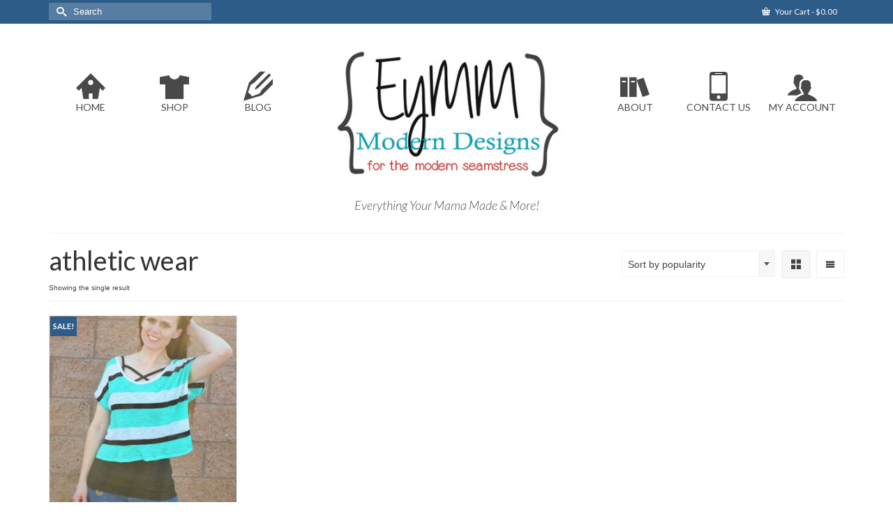

--- FILE ---
content_type: text/html; charset=UTF-8
request_url: http://www.eymm.com/product-tag/athletic-wear/
body_size: 10322
content:
<!DOCTYPE html>
<html class="no-js" lang="en" itemscope="itemscope" itemtype="http://schema.org/WebPage" >
<head>
  <meta charset="UTF-8">
  <meta name="viewport" content="width=device-width, initial-scale=1.0">
  <meta http-equiv="X-UA-Compatible" content="IE=edge">
  <title>athletic wear &#8211; Everything Your Mama Made &amp; More!</title>
<script>window._wca = window._wca || [];</script>
<link rel='dns-prefetch' href='//s0.wp.com' />
<link rel='dns-prefetch' href='//secure.gravatar.com' />
<link rel='dns-prefetch' href='//fonts.googleapis.com' />
<link rel='dns-prefetch' href='//s.w.org' />
<link rel="alternate" type="application/rss+xml" title="Everything Your Mama Made &amp; More! &raquo; Feed" href="http://www.eymm.com/feed/" />
<link rel="alternate" type="application/rss+xml" title="Everything Your Mama Made &amp; More! &raquo; Comments Feed" href="http://www.eymm.com/comments/feed/" />
<link rel="alternate" type="application/rss+xml" title="Everything Your Mama Made &amp; More! &raquo; athletic wear Tag Feed" href="http://www.eymm.com/product-tag/athletic-wear/feed/" />
		<script type="text/javascript">
			window._wpemojiSettings = {"baseUrl":"https:\/\/s.w.org\/images\/core\/emoji\/11\/72x72\/","ext":".png","svgUrl":"https:\/\/s.w.org\/images\/core\/emoji\/11\/svg\/","svgExt":".svg","source":{"concatemoji":"http:\/\/www.eymm.com\/wp-includes\/js\/wp-emoji-release.min.js?ver=4.9.15"}};
			!function(a,b,c){function d(a,b){var c=String.fromCharCode;l.clearRect(0,0,k.width,k.height),l.fillText(c.apply(this,a),0,0);var d=k.toDataURL();l.clearRect(0,0,k.width,k.height),l.fillText(c.apply(this,b),0,0);var e=k.toDataURL();return d===e}function e(a){var b;if(!l||!l.fillText)return!1;switch(l.textBaseline="top",l.font="600 32px Arial",a){case"flag":return!(b=d([55356,56826,55356,56819],[55356,56826,8203,55356,56819]))&&(b=d([55356,57332,56128,56423,56128,56418,56128,56421,56128,56430,56128,56423,56128,56447],[55356,57332,8203,56128,56423,8203,56128,56418,8203,56128,56421,8203,56128,56430,8203,56128,56423,8203,56128,56447]),!b);case"emoji":return b=d([55358,56760,9792,65039],[55358,56760,8203,9792,65039]),!b}return!1}function f(a){var c=b.createElement("script");c.src=a,c.defer=c.type="text/javascript",b.getElementsByTagName("head")[0].appendChild(c)}var g,h,i,j,k=b.createElement("canvas"),l=k.getContext&&k.getContext("2d");for(j=Array("flag","emoji"),c.supports={everything:!0,everythingExceptFlag:!0},i=0;i<j.length;i++)c.supports[j[i]]=e(j[i]),c.supports.everything=c.supports.everything&&c.supports[j[i]],"flag"!==j[i]&&(c.supports.everythingExceptFlag=c.supports.everythingExceptFlag&&c.supports[j[i]]);c.supports.everythingExceptFlag=c.supports.everythingExceptFlag&&!c.supports.flag,c.DOMReady=!1,c.readyCallback=function(){c.DOMReady=!0},c.supports.everything||(h=function(){c.readyCallback()},b.addEventListener?(b.addEventListener("DOMContentLoaded",h,!1),a.addEventListener("load",h,!1)):(a.attachEvent("onload",h),b.attachEvent("onreadystatechange",function(){"complete"===b.readyState&&c.readyCallback()})),g=c.source||{},g.concatemoji?f(g.concatemoji):g.wpemoji&&g.twemoji&&(f(g.twemoji),f(g.wpemoji)))}(window,document,window._wpemojiSettings);
		</script>
		<style type="text/css">
img.wp-smiley,
img.emoji {
	display: inline !important;
	border: none !important;
	box-shadow: none !important;
	height: 1em !important;
	width: 1em !important;
	margin: 0 .07em !important;
	vertical-align: -0.1em !important;
	background: none !important;
	padding: 0 !important;
}
</style>
<link rel='stylesheet' id='thickbox.css-css'  href='http://www.eymm.com/wp-includes/js/thickbox/thickbox.css?ver=1.0' type='text/css' media='all' />
<link rel='stylesheet' id='smart-coupon-css'  href='http://www.eymm.com/wp-content/plugins/woocommerce-smart-coupons/assets/css/smart-coupon.css?ver=4.9.15' type='text/css' media='all' />
<link rel='stylesheet' id='woocommerce-wishlists-css'  href='http://www.eymm.com/wp-content/plugins/woocommerce-wishlists/assets/css/woocommerce-wishlists.css?ver=4.9.15' type='text/css' media='all' />
<style id='woocommerce-inline-inline-css' type='text/css'>
.woocommerce form .form-row .required { visibility: visible; }
</style>
<link rel='stylesheet' id='kadence-woo-template-builder-css'  href='http://www.eymm.com/wp-content/plugins/kadence-woo-template-builder/css/kadence-woo-template.css?ver=1.1.0' type='text/css' media='all' />
<link rel='stylesheet' id='dashicons-css'  href='http://www.eymm.com/wp-includes/css/dashicons.min.css?ver=4.9.15' type='text/css' media='all' />
<link rel='stylesheet' id='jetpack-widget-social-icons-styles-css'  href='http://www.eymm.com/wp-content/plugins/jetpack/modules/widgets/social-icons/social-icons.css?ver=20170506' type='text/css' media='all' />
<link rel='stylesheet' id='kadence_slider_css-css'  href='http://www.eymm.com/wp-content/plugins/kadence-slider/css/ksp.css?ver=2.2.7' type='text/css' media='all' />
<link rel='stylesheet' id='kadence_app-css'  href='http://www.eymm.com/wp-content/themes/virtue_premium/assets/css/virtue.css?ver=4.6.1' type='text/css' media='all' />
<link rel='stylesheet' id='virtue_icons-css'  href='http://www.eymm.com/wp-content/themes/virtue_premium/assets/css/virtue_icons.css?ver=4.6.1' type='text/css' media='all' />
<link rel='stylesheet' id='virtue_skin-css'  href='http://www.eymm.com/wp-content/themes/virtue_premium/assets/css/skins/default.css' type='text/css' media='all' />
<link rel='stylesheet' id='kadence_variation_swatches_css-css'  href='http://www.eymm.com/wp-content/plugins/kadence-woo-extras/lib/swatches/css/kt_variation_swatches.css?ver=1.4.4' type='text/css' media='all' />
<link rel='stylesheet' id='redux-google-fonts-virtue_premium-css'  href='http://fonts.googleapis.com/css?family=Lato%3A400%2C300italic%2C700&#038;ver=1528784212' type='text/css' media='all' />
<link rel='stylesheet' id='redux-google-fonts-kadence_slider-css'  href='http://fonts.googleapis.com/css?family=Raleway%3A800%2C600%2C400%2C300%2C200&#038;ver=1528608551' type='text/css' media='all' />
<link rel='stylesheet' id='jetpack_css-css'  href='http://www.eymm.com/wp-content/plugins/jetpack/css/jetpack.css?ver=6.5' type='text/css' media='all' />
<script type='text/javascript' src='http://www.eymm.com/wp-includes/js/jquery/jquery.js?ver=1.12.4'></script>
<script type='text/javascript' src='http://www.eymm.com/wp-includes/js/jquery/jquery-migrate.min.js?ver=1.4.1'></script>
<script type='text/javascript'>
/* <![CDATA[ */
var wishlist_params = {"root_url":"http:\/\/www.eymm.com","current_url":"\/product-tag\/athletic-wear\/","are_you_sure":"Are you sure?"};
/* ]]> */
</script>
<script type='text/javascript' src='http://www.eymm.com/wp-content/plugins/woocommerce-wishlists/assets/js/woocommerce-wishlists.js?ver=4.9.15'></script>
<script type='text/javascript' src='http://www.eymm.com/wp-content/plugins/woocommerce-wishlists/assets/js/bootstrap-modal.js?ver=4.9.15'></script>
<link rel='https://api.w.org/' href='http://www.eymm.com/wp-json/' />
<link rel="EditURI" type="application/rsd+xml" title="RSD" href="http://www.eymm.com/xmlrpc.php?rsd" />
<link rel="wlwmanifest" type="application/wlwmanifest+xml" href="http://www.eymm.com/wp-includes/wlwmanifest.xml" /> 


<link rel='dns-prefetch' href='//v0.wordpress.com'/>
<style type='text/css'>img#wpstats{display:none}</style><script type="text/javascript">var light_error = "The Image could not be loaded.", light_of = "%curr% of %total%", light_load = "Loading...";</script><style type="text/css" id="kt-custom-css">#logo {padding-top:10px;}#logo {padding-bottom:5px;}#logo {margin-left:0px;}#logo {margin-right:0px;}#nav-main, .nav-main {margin-top:59px;}#nav-main, .nav-main  {margin-bottom:5px;}.headerfont, .tp-caption, .yith-wcan-list li, .yith-wcan .yith-wcan-reset-navigation, ul.yith-wcan-label li a, .price {font-family:Lato;} 
  .topbarmenu ul li {font-family:Lato;}
  #kadbreadcrumbs {font-family:;}.kad-mobile-nav .kad-nav-inner li.current-menu-item>a, .kad-mobile-nav .kad-nav-inner li a:hover, #kad-banner .mobile-nav-trigger-id a.nav-trigger-case:hover .kad-menu-name, #kad-banner .mobile-nav-trigger-id a.nav-trigger-case:hover .kad-navbtn, .nav-trigger-case:hover .kad-navbtn {color:#ffffff;}#nav-main ul.sf-menu a:hover, .nav-main ul.sf-menu a:hover, #nav-main ul.sf-menu li.current-menu-item > a, .nav-main ul.sf-menu li.current-menu-item > a, #nav-main ul.sf-menu ul li a:hover, .nav-main ul.sf-menu ul li a:hover {color:#ffffff;}#nav-main ul.sf-menu li a:hover, .nav-main ul.sf-menu a:hover, #nav-main ul.sf-menu li.current-menu-item > a, .nav-main ul.sf-menu li.current-menu-item > a, #nav-main ul.sf-menu ul li a:hover, .nav-main ul.sf-menu ul li a:hover  {background:#494949;}.kad-mobile-nav .kad-nav-inner li.current-menu-item>a, .kad-mobile-nav .kad-nav-inner li a:hover, #kad-banner .mobile-nav-trigger-id a.nav-trigger-case:hover .kad-menu-name, #kad-banner .mobile-nav-trigger-id a.nav-trigger-case:hover .kad-navbtn  {background:#494949;}input[type=number]::-webkit-inner-spin-button, input[type=number]::-webkit-outer-spin-button { -webkit-appearance: none; margin: 0; } input[type=number] {-moz-appearance: textfield;}.quantity input::-webkit-outer-spin-button,.quantity input::-webkit-inner-spin-button {display: none;}@media (max-width: 992px) {#kad-banner,#kad-banner-sticky-wrapper {display: none;}#kad-mobile-banner, #kad-mobile-banner-sticky-wrapper{display:block;}}@media only screen and (device-width: 768px) {#kad-banner,#kad-banner-sticky-wrapper {display: none;}#kad-mobile-banner, #kad-mobile-banner-sticky-wrapper {display:block;}}.mobile-header-container a, .mobile-header-container .mh-nav-trigger-case{color:#494949;}.portfolionav {padding: 10px 0 10px;}.woocommerce-ordering {margin: 16px 0 0;} @media (-webkit-min-device-pixel-ratio: 2), (min-resolution: 192dpi) { body #kad-banner #logo .kad-standard-logo {display: none;} body #kad-banner #logo .kad-retina-logo {display: block;}}.product_item .product_details h5 {min-height:40px;}#nav-second ul.sf-menu>li {width:16.5%;}.kad-topbar-left, .kad-topbar-left .topbarmenu {float:right;} .kad-topbar-left .topbar_social, .kad-topbar-left .topbarmenu ul, .kad-topbar-left .kad-cart-total,.kad-topbar-right #topbar-search .form-search{float:left} #topbar .mobile-nav-trigger-id {float: left;}#nav-main ul.sf-menu ul li a, .nav-main ul.sf-menu ul li a, #nav-second ul.sf-menu ul li a, .topbarmenu ul.sf-menu ul li a, #kad-head-cart-popup ul.cart_list li, #nav-main ul.sf-menu ul#kad-head-cart-popup li .quantity, #nav-main ul.sf-menu ul#kad-head-cart-popup .total, #kad-head-cart-popup p.woocommerce-mini-cart__empty-message {color: #494949;}#nav-main .sf-menu ul li, .nav-main .sf-menu ul li, #nav-second .sf-menu ul li, .topbarmenu .sf-menu ul li,#nav-main .sf-menu ul, .nav-main .sf-menu ul, #nav-second .sf-menu ul, .topbarmenu .sf-menu ul {border-color: #d1d1d1;}.kad-header-style-two .nav-main ul.sf-menu > li {width: 33.333333%;}[class*="wp-image"] {-webkit-box-shadow: none;-moz-box-shadow: none;box-shadow: none;border:none;}[class*="wp-image"]:hover {-webkit-box-shadow: none;-moz-box-shadow: none;box-shadow: none;border:none;} .light-dropshaddow {-moz-box-shadow: none;-webkit-box-shadow: none;box-shadow: none;} header .nav-trigger .nav-trigger-case {width: auto;} .nav-trigger-case .kad-menu-name {display:none;} @media (max-width: 767px) {header .nav-trigger .nav-trigger-case {width: auto; top: 0; position: absolute;} #kad-mobile-nav {margin-top:50px;}}.kad-mobile-nav .form-search .search-query, .kad-mobile-nav .form-search .search-icon {color:#494949;}.kad-mobile-nav .form-search :-moz-placeholder {color:#494949;}.kad-mobile-nav .form-search ::-moz-placeholder {color:#494949;}.kad-mobile-nav .form-search :-ms-input-placeholder {color:#494949;}.kad-mobile-nav .form-search ::-webkit-input-placeholder {color:#494949;}</style>	<noscript><style>.woocommerce-product-gallery{ opacity: 1 !important; }</style></noscript>
	<!--[if lt IE 9]>
<script src="http://www.eymm.com/wp-content/themes/virtue_premium/assets/js/vendor/respond.min.js"></script>
<![endif]-->
<link rel="icon" href="http://www.eymm.com/wp-content/uploads/2018/06/cropped-download-2-32x32.jpg" sizes="32x32" />
<link rel="icon" href="http://www.eymm.com/wp-content/uploads/2018/06/cropped-download-2-192x192.jpg" sizes="192x192" />
<link rel="apple-touch-icon-precomposed" href="http://www.eymm.com/wp-content/uploads/2018/06/cropped-download-2-180x180.jpg" />
<meta name="msapplication-TileImage" content="http://www.eymm.com/wp-content/uploads/2018/06/cropped-download-2-270x270.jpg" />
<style type="text/css" title="dynamic-css" class="options-output">header #logo a.brand,.logofont{font-family:Lato;line-height:40px;font-weight:400;font-style:normal;color:#009cb4;font-size:32px;}.kad_tagline{font-family:Lato;line-height:20px;font-weight:300;font-style:italic;color:#515151;font-size:18px;}.product_item .product_details h5{font-family:Lato;line-height:20px;font-weight:700;font-style:normal;font-size:16px;}h1{font-family:Lato;line-height:40px;font-weight:400;font-style:normal;font-size:38px;}h2{font-family:Lato;line-height:40px;font-weight:400;font-style:normal;font-size:32px;}h3{font-family:Lato;line-height:40px;font-weight:400;font-style:normal;font-size:28px;}h4{font-family:Lato;line-height:40px;font-weight:400;font-style:normal;font-size:24px;}h5{font-family:Lato;line-height:24px;font-weight:normal;font-style:normal;font-size:18px;}body{line-height:20px;font-weight:400;font-style:normal;font-size:14px;}#nav-main ul.sf-menu a, .nav-main ul.sf-menu a{font-family:Lato;line-height:18px;font-weight:400;font-style:normal;color:#494949;font-size:14px;}#nav-second ul.sf-menu a{font-family:Lato;line-height:22px;font-weight:400;font-style:normal;font-size:18px;}#nav-main ul.sf-menu ul li a, #nav-second ul.sf-menu ul li a, .nav-main ul.sf-menu ul li a{line-height:inheritpx;font-size:12px;}#nav-main ul.sf-menu ul li a:hover, #nav-second ul.sf-menu ul li a:hover, .nav-main ul.sf-menu ul li a:hover{color:#dbdbdb;}.kad-nav-inner .kad-mnav, .kad-mobile-nav .kad-nav-inner li a,.nav-trigger-case{font-family:Lato;line-height:20px;font-weight:400;font-style:normal;color:#494949;font-size:16px;}</style><script async src='https://stats.wp.com/s-202604.js'></script>
</head>
	<body class="archive tax-product_tag term-athletic-wear term-2890 woocommerce woocommerce-page woocommerce-no-js wide notsticky  not_ie" data-smooth-scrolling="0" data-smooth-scrolling-hide="0" data-jsselect="1" data-product-tab-scroll="0" data-animate="1" data-sticky="0" >
		<div id="wrapper" class="container">
	<!--[if lt IE 8]><div class="alert"> You are using an <strong>outdated</strong> browser. Please <a href="http://browsehappy.com/">upgrade your browser</a> to improve your experience.</div><![endif]-->
	<header id="kad-banner" class="banner headerclass kad-header-style-two" data-header-shrink="0" data-mobile-sticky="0">
  <div id="topbar" class="topclass">
	<div class="container">
		<div class="row">
			<div class="col-md-6 col-sm-6 kad-topbar-left">
				<div class="topbarmenu clearfix">
												<ul class="kad-cart-total">
									<li>
										<a class="cart-contents" href="http://www.eymm.com/cart/" title="View your shopping cart">
											<i class="icon-basket" style="padding-right:5px;"></i> 
											Your Cart 
											<span class="kad-cart-dash">-</span> 
											<span class="woocommerce-Price-amount amount"><span class="woocommerce-Price-currencySymbol">&#36;</span>0.00</span>										</a>
									</li>
								</ul>
											</div>
			</div><!-- close col-md-6 -->
			<div class="col-md-6 col-sm-6 kad-topbar-right">
				<div id="topbar-search" class="topbar-widget">
						<form role="search" method="get" class="form-search" action="http://www.eymm.com/">
  		<label>
  			<span class="screen-reader-text">Search for:</span>
  			<input type="text" value="" name="s" class="search-query" placeholder="Search">
  		</label>
  		<button type="submit" class="search-icon" aria-label="Submit Search"><i class="icon-search"></i></button>
	</form>				</div>
			</div> <!-- close col-md-6-->
		</div> <!-- Close Row -->
			</div> <!-- Close Container -->
</div>  <div class="container">
    <div class="row">
      <div class="col-md-4 kad-header-left">
                  <nav class="nav-main" class="clearfix">
            <ul id="menu-main-left" class="sf-menu"><li  class="menu-home menu-item-38686"><a href="http://www.eymm.com/"><i class="icon-home2"></i><span>HOME</span></a></li>
<li  class="menu-shop sf-dropdown menu-item-38694"><a href="http://www.eymm.com/shop/"><i class="icon-tshirt"></i><span>SHOP</span></a>
<ul class="sf-dropdown-menu dropdown">
	<li  class="menu-girls menu-item-38741"><a href="http://www.eymm.com/product-category/girls/"><span>Girls</span></a></li>
	<li  class="menu-boys menu-item-38740"><a href="http://www.eymm.com/product-category/boys/"><span>Boys</span></a></li>
	<li  class="menu-womens menu-item-38745"><a href="http://www.eymm.com/product-category/womens/"><span>Womens</span></a></li>
	<li  class="menu-mens menu-item-38743"><a href="http://www.eymm.com/product-category/mens/"><span>Mens</span></a></li>
	<li  class="menu-unisex menu-item-38744"><a href="http://www.eymm.com/product-category/unisex/"><span>Unisex</span></a></li>
	<li  class="menu-maternity menu-item-38742"><a href="http://www.eymm.com/product-category/maternity/"><span>Maternity</span></a></li>
	<li  class="menu-bundles menu-item-38746"><a href="http://www.eymm.com/product-category/bundles/"><span>Bundles</span></a></li>
	<li  class="menu-other sf-dropdown-submenu menu-item-38739"><a href="http://www.eymm.com/shop/"><span>Other</span></a>
<ul class="sf-dropdown-menu dropdown">
		<li  class="menu-dolls menu-item-38748"><a href="http://www.eymm.com/product-category/dolls/"><span>Dolls</span></a></li>
		<li  class="menu-free menu-item-38749"><a href="http://www.eymm.com/product-category/free/"><span>FREE</span></a></li>
		<li  class="menu-household menu-item-38750"><a href="http://www.eymm.com/product-category/household-2/"><span>Household</span></a></li>
		<li  class="menu-lessonstools menu-item-38751"><a href="http://www.eymm.com/product-category/lessons-tools/"><span>Lessons & Tools</span></a></li>
		<li  class="menu-toys menu-item-38752"><a href="http://www.eymm.com/product-category/toys/"><span>Toys</span></a></li>
	</ul>
</li>
	<li  class="menu-filterbyoptions sf-dropdown-submenu menu-item-38754"><a href="http://www.eymm.com/product-category/options/"><span>Filter by Options</span></a>
<ul class="sf-dropdown-menu dropdown">
		<li  class="menu-printablelayers menu-item-38755"><a href="http://www.eymm.com/product-category/options/layers/"><span>Printable Layers</span></a></li>
		<li  class="menu-printshopa0fileincluded menu-item-38756"><a href="http://www.eymm.com/product-category/options/print-shop-a0/"><span>Print Shop A0 File Included</span></a></li>
	</ul>
</li>
</ul>
</li>
<li  class="menu-blog sf-dropdown menu-item-38701"><a href="http://www.eymm.com/blog/"><i class="icon-pencil2"></i><span>BLOG</span></a>
<ul class="sf-dropdown-menu dropdown">
	<li  class="menu-blogposts menu-item-38702"><a href="http://www.eymm.com/blog/"><span>Blog Posts</span></a></li>
	<li  class="menu-tutorials menu-item-38695"><a href="http://www.eymm.com/its-all-about-the-free-tutorials/"><span>Tutorials</span></a></li>
</ul>
</li>
</ul>           </nav>
           
        </div> <!-- Close left_menu -->  
          <div class="col-md-4 clearfix kad-header-center">
            <div id="logo" class="logocase">
              <a class="brand logofont" href="http://www.eymm.com/" title="Everything Your Mama Made &amp; More!">
                        <div id="thelogo"><img src="http://www.eymm.com/wp-content/uploads/2018/06/EYMM-logo.jpg" alt="Everything Your Mama Made &amp; More!" class="kad-standard-logo" />
                          <img src="http://www.eymm.com/wp-content/uploads/2018/06/EYMM-logo.jpg" alt="Everything Your Mama Made &amp; More!" class="kad-retina-logo" style="max-height:267px" />                         </div>               </a>
               <p class="kad_tagline belowlogo-text">Everything Your Mama Made &amp; More!</p>            </div> <!-- Close #logo -->
       </div><!-- close logo container -->

       <div class="col-md-4 kad-header-right">
                   <nav class="nav-main clearfix">
            <ul id="menu-right-main" class="sf-menu"><li  class="menu-about sf-dropdown menu-item-38653"><a href="http://www.eymm.com/about-us/"><i class="icon-books"></i><span>ABOUT</span></a>
<ul class="sf-dropdown-menu dropdown">
	<li  class="menu-abouteymm menu-item-38656"><a href="http://www.eymm.com/about-us/kymy/"><span>About EYMM</span></a></li>
	<li  class="menu-privacypolicy menu-item-38657"><a href="http://www.eymm.com/privacy-policy/"><span>PRIVACY POLICY</span></a></li>
	<li  class="menu-patternassembly menu-item-38654"><a href="http://www.eymm.com/about-us/pattern-assembly/"><span>Pattern Assembly</span></a></li>
	<li  class="menu-patterndigitizinggrading038consultingservices menu-item-38655"><a href="http://www.eymm.com/about-us/pattern-digitizing-grading-consulting-services/"><span>Pattern Digitizing, Grading &#038; Consulting Services</span></a></li>
</ul>
</li>
<li  class="menu-contactus sf-dropdown menu-item-38658"><a href="http://www.eymm.com/127-2/"><i class="icon-mobile"></i><span>CONTACT US</span></a>
<ul class="sf-dropdown-menu dropdown">
	<li  class="menu-contactform menu-item-38673"><a href="http://www.eymm.com/127-2/"><span>Contact Form</span></a></li>
	<li  class="menu-emailnewsletter menu-item-38660"><a href="http://www.eymm.com/127-2/email-newsletter/"><span>Email Newsletter</span></a></li>
	<li  class="menu-advertisingproductreviews menu-item-38659"><a href="http://www.eymm.com/127-2/advertisingproduct-reviews/"><span>Advertising/Product Reviews</span></a></li>
	<li  class="menu-help menu-item-38661"><a href="http://www.eymm.com/help/"><span>Help</span></a></li>
</ul>
</li>
<li  class="menu-myaccount sf-dropdown menu-item-38662"><a href="http://www.eymm.com/my-account/"><i class="icon-users"></i><span>MY ACCOUNT</span></a>
<ul class="sf-dropdown-menu dropdown">
	<li  class="menu-ordersdownloads menu-item-38674"><a href="http://www.eymm.com/my-account/"><span>Orders & Downloads</span></a></li>
	<li  class="menu-affiliatearea sf-dropdown-submenu menu-item-38663"><a href="http://www.eymm.com/my-account/affiliate-area/"><span>Affiliate Area</span></a>
<ul class="sf-dropdown-menu dropdown">
		<li  class="menu-affiliatebanners menu-item-38664"><a href="http://www.eymm.com/my-account/affiliate-area/affiliate-banners/"><span>Affiliate Banners</span></a></li>
		<li  class="menu-affiliatecampaigns menu-item-38665"><a href="http://www.eymm.com/my-account/affiliate-area/affiliate-campaigns/"><span>Affiliate Campaigns</span></a></li>
		<li  class="menu-affiliatestermsofservice menu-item-38666"><a href="http://www.eymm.com/my-account/affiliate-area/affiliates-terms-of-service/"><span>Affiliates Terms of Service</span></a></li>
	</ul>
</li>
	<li  class="menu-wishlists sf-dropdown-submenu menu-item-38668"><a href="http://www.eymm.com/my-lists/"><span>Wishlists</span></a>
<ul class="sf-dropdown-menu dropdown">
		<li  class="menu-createalist menu-item-38669"><a href="http://www.eymm.com/my-lists/create-a-list/"><span>Create a List</span></a></li>
		<li  class="menu-findalist menu-item-38670"><a href="http://www.eymm.com/my-lists/find-a-list/"><span>Find a List</span></a></li>
		<li  class="menu-managelist menu-item-38671"><a href="http://www.eymm.com/my-lists/edit-my-list/"><span>Manage List</span></a></li>
		<li  class="menu-viewalist menu-item-38672"><a href="http://www.eymm.com/my-lists/view-a-list/"><span>View a List</span></a></li>
	</ul>
</li>
	<li  class="menu-logout menu-item-38667"><a href="http://www.eymm.com/my-account/logout/"><span>Logout</span></a></li>
</ul>
</li>
</ul>         </nav> 
                  </div> <!-- Close right_menu -->       
    </div> <!-- Close Row -->
           
  </div> <!-- Close Container -->
             </header><div id="kad-mobile-banner" class="banner mobile-headerclass" data-mobile-header-sticky="0">
  <div class="container mobile-header-container" style="height:60px">
          <div class="clearfix kad-mobile-header-logo">
              <a class="mobile-logo" href="http://www.eymm.com/" style="padding-right:200px; height:60px">
              <div class="mobile-logo-inner" style="height:60px">
                 
                    <img src="http://www.eymm.com/wp-content/uploads/2014/02/small-logo.jpg" style="max-height:60px;" alt="Everything Your Mama Made &amp; More!" class="kad-mobile-logo" />
                                </div>
              </a> <!-- Close #mobile-logo -->
          </div><!-- Close .kad-mobile-header-logo -->
                              <button class="mh-nav-trigger-case collapsed" data-toggle="collapse" rel="nofollow" data-target=".mh-mobile_menu_collapse" style="line-height:60px;">
                <span class="kad-navbtn clearfix"><i class="icon-menu"></i></span>
              </button>
         

                           <a class="menu-cart-btn mh-menu-cart-btn" title="Your Cart" style="line-height:60px;" href="http://www.eymm.com/cart/">
                      <div class="kt-cart-container"><i class="icon-cart"></i><span class="kt-cart-total">0</span></div>
                  </a>
                               <a class="menu-account-btn mh-menu-account-btn" title="My Account" style="line-height:60px; right:110px;" href="http://www.eymm.com/my-account/">
                      <div class="kt-account-container"><i class="icon-user2"></i></div>
                  </a> 
                      <a class="kt-menu-search-btn mh-kt-menu-search-btn collapsed" style="line-height:60px; right:160px;" title="Search" data-toggle="collapse" data-target="#mh-kad-menu-search-popup">
            <i class="icon-search"></i>
          </a>
            <div id="mh-kad-menu-search-popup" class="search-container container collapse">
              <div class="mh-kt-search-container">
              

<form role="search" method="get" class="form-search product-search-form" action="http://www.eymm.com/">
	<label class="screen-reader-text" for="woocommerce-product-search-field-0">Search for:</label>
	<input type="text" value="" id="woocommerce-product-search-field-0" name="s" class="search-query search-field" placeholder="Search for products" />
	<button type="submit" class="search-icon"><i class="icon-search"></i></button>
	<input type="hidden" name="post_type" value="product" />
</form>              </div>
            </div>
                  </div> <!-- Close Container -->
              <div class="container mobile-dropdown-container">
            <div id="mg-kad-mobile-nav" class="mh-kad-mobile-nav kad-mobile-nav">
              <div class="mh-kad-nav-inner kad-nav-inner mobileclass">
                <div id="mh-mobile_menu_collapse" class="mh-kad-nav-collapse collapse mh-mobile_menu_collapse">
                  <ul id="menu-main-menu" class="kad-mnav"><li  class="menu-home menu-item-38622"><a href="http://www.eymm.com/"><i class="icon-home2"></i><span>HOME</span></a></li>
<li  class="menu-shop sf-dropdown sf-dropdown-toggle menu-item-22"><a href="http://www.eymm.com/shop/"><i class="icon-tshirt"></i><span>SHOP</span></a><span class="kad-submenu-accordion collapse-next  kad-submenu-accordion-open" data-parent=".kad-nav-collapse" data-toggle="collapse" data-target=""><i class="icon-arrow-down"></i><i class="icon-arrow-up"></i></span>
<ul class="sf-dropdown-menu collapse">
	<li  class="menu-womensxs-5x menu-item-78"><a href="http://www.eymm.com/product-category/womens"><span>Womens XS-5X</span></a></li>
	<li  class="menu-girlsnewborn-18tween menu-item-81"><a href="http://www.eymm.com/product-category/girls"><span>Girls Newborn-18 Tween</span></a></li>
	<li  class="menu-mensxs-5xl menu-item-30300"><a href="http://www.eymm.com/product-category/mens/"><span>Mens XS-5XL</span></a></li>
	<li  class="menu-boysnewborn-18 menu-item-80"><a href="http://www.eymm.com/product-category/boys"><span>Boys Newborn-18</span></a></li>
	<li  class="menu-maternityxs-5x menu-item-454"><a href="http://www.eymm.com/product-category/maternity/"><span>Maternity XS-5X</span></a></li>
	<li  class="menu-bundles menu-item-281"><a href="http://www.eymm.com/product-category/bundles/"><span>Bundles</span></a></li>
	<li  class="menu-free menu-item-3687"><a href="http://www.eymm.com/product-category/free/"><span>FREE</span></a></li>
	<li  class="menu-dollclothes menu-item-451"><a href="http://www.eymm.com/product-category/dolls/"><span>Doll Clothes</span></a></li>
	<li  class="menu-toys menu-item-452"><a href="http://www.eymm.com/product-category/toys/"><span>Toys</span></a></li>
	<li  class="menu-lessonstools menu-item-453"><a href="http://www.eymm.com/product-category/lessons-tools/"><span>Lessons & Tools</span></a></li>
</ul>
</li>
<li  class="menu-blog sf-dropdown sf-dropdown-toggle menu-item-4360"><a href="http://www.eymm.com/blog/"><i class="icon-pencil2"></i><span>BLOG</span></a><span class="kad-submenu-accordion collapse-next  kad-submenu-accordion-open" data-parent=".kad-nav-collapse" data-toggle="collapse" data-target=""><i class="icon-arrow-down"></i><i class="icon-arrow-up"></i></span>
<ul class="sf-dropdown-menu collapse">
	<li  class="menu-blogposts menu-item-25358"><a href="http://www.eymm.com/blog/"><span>Blog Posts</span></a></li>
	<li  class="menu-freetutorials menu-item-25357"><a href="http://www.eymm.com/its-all-about-the-free-tutorials/"><span>Free Tutorials</span></a></li>
</ul>
</li>
<li  class="menu-about sf-dropdown sf-dropdown-toggle menu-item-77"><a href="http://www.eymm.com/about-us/"><i class="icon-books"></i><span>ABOUT</span></a><span class="kad-submenu-accordion collapse-next  kad-submenu-accordion-open" data-parent=".kad-nav-collapse" data-toggle="collapse" data-target=""><i class="icon-arrow-down"></i><i class="icon-arrow-up"></i></span>
<ul class="sf-dropdown-menu collapse">
	<li  class="menu-abouteymm menu-item-2839"><a href="http://www.eymm.com/about-us/kymy/"><span>About EYMM</span></a></li>
	<li  class="menu-privacypolicy menu-item-38623"><a href="http://www.eymm.com/privacy-policy/"><span>PRIVACY POLICY</span></a></li>
	<li  class="menu-patternassembly menu-item-2868"><a href="http://www.eymm.com/about-us/pattern-assembly/"><span>Pattern Assembly</span></a></li>
	<li  class="menu-patterndigitizinggrading038consultingservices menu-item-2840"><a href="http://www.eymm.com/about-us/pattern-digitizing-grading-consulting-services/"><span>Pattern Digitizing, Grading &#038; Consulting Services</span></a></li>
</ul>
</li>
<li  class="menu-contactus sf-dropdown sf-dropdown-toggle menu-item-131"><a href="http://www.eymm.com/127-2/"><i class="icon-mobile"></i><span>CONTACT US</span></a><span class="kad-submenu-accordion collapse-next  kad-submenu-accordion-open" data-parent=".kad-nav-collapse" data-toggle="collapse" data-target=""><i class="icon-arrow-down"></i><i class="icon-arrow-up"></i></span>
<ul class="sf-dropdown-menu collapse">
	<li  class="menu-contactform menu-item-2956"><a href="http://www.eymm.com/127-2/"><span>Contact Form</span></a></li>
	<li  class="menu-emailnewsletter menu-item-26325"><a href="http://www.eymm.com/127-2/email-newsletter/"><span>Email Newsletter</span></a></li>
	<li  class="menu-advertisingproductreviewopportunities menu-item-16907"><a href="http://www.eymm.com/127-2/advertisingproduct-reviews/"><span>Advertising & Product Review Opportunities</span></a></li>
	<li  class="menu-help menu-item-2955"><a href="http://www.eymm.com/help/"><span>Help</span></a></li>
</ul>
</li>
<li  class="menu-myaccount sf-dropdown sf-dropdown-toggle menu-item-258"><a href="http://www.eymm.com/my-account/"><i class="icon-users"></i><span>MY ACCOUNT</span></a><span class="kad-submenu-accordion collapse-next  kad-submenu-accordion-open" data-parent=".kad-nav-collapse" data-toggle="collapse" data-target=""><i class="icon-arrow-down"></i><i class="icon-arrow-up"></i></span>
<ul class="sf-dropdown-menu collapse">
	<li  class="menu-ordersdownloads menu-item-265"><a href="http://www.eymm.com/my-account/"><span>Orders & Downloads</span></a></li>
	<li  class="menu-cart menu-item-263"><a href="http://www.eymm.com/cart/"><span>Cart</span></a></li>
	<li  class="menu-wishlists sf-dropdown-submenu sf-dropdown-toggle menu-item-3239"><a href="http://www.eymm.com/my-lists/"><span>Wishlists</span></a><span class="kad-submenu-accordion collapse-next  kad-submenu-accordion-open" data-parent=".kad-nav-collapse" data-toggle="collapse" data-target=""><i class="icon-arrow-down"></i><i class="icon-arrow-up"></i></span>
<ul class="sf-dropdown-menu collapse">
		<li  class="menu-managelist menu-item-3240"><a href="http://www.eymm.com/my-lists/edit-my-list/"><span>Manage List</span></a></li>
		<li  class="menu-createalist menu-item-3243"><a href="http://www.eymm.com/my-lists/create-a-list/"><span>Create a List</span></a></li>
		<li  class="menu-findalist menu-item-3241"><a href="http://www.eymm.com/my-lists/find-a-list/"><span>Find a List</span></a></li>
	</ul>
</li>
	<li  class="menu-affiliatearea sf-dropdown-submenu sf-dropdown-toggle menu-item-260"><a href="http://www.eymm.com/my-account/affiliate-area/"><span>Affiliate Area</span></a><span class="kad-submenu-accordion collapse-next  kad-submenu-accordion-open" data-parent=".kad-nav-collapse" data-toggle="collapse" data-target=""><i class="icon-arrow-down"></i><i class="icon-arrow-up"></i></span>
<ul class="sf-dropdown-menu collapse">
		<li  class="menu-affiliatecampaigns menu-item-21261"><a href="http://www.eymm.com/my-account/affiliate-area/affiliate-campaigns/"><span>Affiliate Campaigns</span></a></li>
		<li  class="menu-affiliatestermsofservice menu-item-21258"><a href="http://www.eymm.com/my-account/affiliate-area/affiliates-terms-of-service/"><span>Affiliates Terms of Service</span></a></li>
	</ul>
</li>
</ul>
</li>
</ul>               </div>
            </div>
          </div>   
      </div>
       
</div>  	<div class="wrap clearfix contentclass hfeed" role="document">

        			<div id="pageheader" class="titleclass">
			<div class="container woo-titleclass-container">
			  <div class="page-header">
			    <div class="row">
			      <div class="col-md-6 col-sm-6 woo-archive-pg-title">
			               <h1 class="page-title">athletic wear</h1>
    <p class="woocommerce-result-count">
	Showing the single result</p>
			      </div>
			      <div class="col-md-6 col-sm-6 woo-archive-pg-order">
			                     <div class="kt_product_toggle_container">
                  <div title="Grid View" class="toggle_grid toggle_active" data-toggle="product_grid">
                      <i class="icon-grid5"></i>
                  </div>
                  <div title="List View" class="toggle_list" data-toggle="product_list">
                      <i class="icon-menu4"></i>
                  </div>
              </div>
            <form class="woocommerce-ordering" method="get">
	<select name="orderby" class="orderby">
					<option value="popularity"  selected='selected'>Sort by popularity</option>
					<option value="rating" >Sort by average rating</option>
					<option value="date" >Sort by newness</option>
					<option value="price" >Sort by price: low to high</option>
					<option value="price-desc" >Sort by price: high to low</option>
			</select>
	<input type="hidden" name="paged" value="1" />
	</form>
			      </div>
			    </div>
			  </div>
			</div>
			</div>
    
    <div id="content" class="container"><div class="row"><div class="main col-md-12" role="main">		<div class="clearfix">
				</div>

		<div id="product_wrapper4" class="products kad_product_wrapper rowtight shopcolumn4 shopfullwidth init-isotope-intrinsic  reinit-isotope" data-fade-in="1"   data-iso-selector=".kad_product" data-iso-style="masonry" data-iso-filter="true"><div class="tcol-md-3 tcol-sm-4 tcol-xs-6 tcol-ss-12 layers new print-shop-a0 womens kad_product">
	<div class="hidetheaction grid_item product_item clearfix kad_product_fade_in kt_item_fade_in post-34430 product type-product status-publish has-post-thumbnail product_cat-layers product_cat-new product_cat-print-shop-a0 product_cat-womens product_tag-pdf product_tag-pdf-pattern product_tag-80s product_tag-90s product_tag-athletic-wear product_tag-boxy product_tag-boyfriend product_tag-clothes product_tag-crop product_tag-dress product_tag-featured product_tag-fitness product_tag-hi-lo product_tag-hi-low product_tag-knee-length product_tag-knit product_tag-layering product_tag-maternity-2 product_tag-maxi product_tag-misses product_tag-nursing product_tag-patterns product_tag-peplum product_tag-plus-size product_tag-retro product_tag-sale product_tag-sewing product_tag-shirt product_tag-shop product_tag-summer product_tag-tee product_tag-teens product_tag-top product_tag-trendy product_tag-tunic product_tag-womens-2 first instock sale featured downloadable virtual sold-individually taxable purchasable product-type-simple">

		<a href="http://www.eymm.com/product/boxy-boyfriend-tee-for-women/" class="product_item_link product_img_link"><span class="onsale bg_primary headerfont">Sale!</span><div class="kad-product-noflipper kt-product-intrinsic" style="padding-bottom:100%;">					<img width="300" height="300" src="http://www.eymm.com/wp-content/uploads/2017/07/20155770_10213507107936347_1563262086013009717_n-300x300.jpg" srcset="http://www.eymm.com/wp-content/uploads/2017/07/20155770_10213507107936347_1563262086013009717_n-300x300.jpg 300w, http://www.eymm.com/wp-content/uploads/2017/07/20155770_10213507107936347_1563262086013009717_n-100x100.jpg 100w, http://www.eymm.com/wp-content/uploads/2017/07/20155770_10213507107936347_1563262086013009717_n-465x465.jpg 465w, http://www.eymm.com/wp-content/uploads/2017/07/20155770_10213507107936347_1563262086013009717_n-150x150.jpg 150w, http://www.eymm.com/wp-content/uploads/2017/07/20155770_10213507107936347_1563262086013009717_n-600x600.jpg 600w, http://www.eymm.com/wp-content/uploads/2017/07/20155770_10213507107936347_1563262086013009717_n-154x154.jpg 154w, http://www.eymm.com/wp-content/uploads/2017/07/20155770_10213507107936347_1563262086013009717_n-77x77.jpg 77w, http://www.eymm.com/wp-content/uploads/2017/07/20155770_10213507107936347_1563262086013009717_n-480x480.jpg 480w, http://www.eymm.com/wp-content/uploads/2017/07/20155770_10213507107936347_1563262086013009717_n-240x240.jpg 240w" sizes="(max-width: 300px) 100vw, 300px" class="attachment-shop_catalog size-300x300 wp-post-image" alt="Boxy Boyfriend Tee for Women (XXS-5X)">
				</div></a> 

					<div class="details_product_item"><div class="product_details"><a href="http://www.eymm.com/product/boxy-boyfriend-tee-for-women/" class="product_item_link product_title_link"><h5>Boxy Boyfriend Tee for Women (XXS-5X)</h5></a></div>			
						<a href="http://www.eymm.com/product/boxy-boyfriend-tee-for-women/"><div class="star-rating"><span style="width:100%">Rated <strong class="rating">5.00</strong> out of 5</span></div></a>
		
	<span class="price"><del><span class="woocommerce-Price-amount amount"><span class="woocommerce-Price-currencySymbol">&#36;</span>9.95</span></del> <ins><span class="woocommerce-Price-amount amount"><span class="woocommerce-Price-currencySymbol">&#36;</span>3.00</span></ins></span>


		<a href="/product-tag/athletic-wear/?add-to-cart=34430" data-quantity="1" class="button product_type_simple add_to_cart_button ajax_add_to_cart kad-btn headerfont kad_add_to_cart" data-product_id="34430" data-product_sku="1701W" aria-label="Add &ldquo;Boxy Boyfriend Tee for Women (XXS-5X)&rdquo; to your cart" rel="nofollow">Add to cart</a></div>
	</div>
</div></div>
<div class="scroller-status"><div class="loader-ellips infinite-scroll-request"><span class="loader-ellips__dot"></span><span class="loader-ellips__dot"></span><span class="loader-ellips__dot"></span><span class="loader-ellips__dot"></span></div></div></div>        
            </div><!-- /.row-->
          </div><!-- /.content -->
  </div><!-- /.wrap -->
<footer id="containerfooter" class="footerclass">
  <div class="container">
  	<div class="row">
  								        	                 </div> <!-- Row -->
                </div>
        <div class="footerbase">
        	<div class="container">
        		<div class="footercredits clearfix">
    		
		    				        	<p>&copy; 2026 Everything Your Mama Made &amp; More! - WordPress Theme by <a href="https://www.kadencethemes.com/">Kadence Themes</a></p>

    			</div><!-- credits -->
    		</div><!-- container -->
    </div><!-- footerbase -->
</footer>
<div id="wl-list-pop-wrap" style="display:none;"></div><!-- /wl-list-pop-wrap -->
    <div class="wl-list-pop woocommerce" style="display:none;">
        <!--<a class="wl-pop-head">Add to Wishlist</a>-->
		<dl>
                
                
                		 </dl>
        <strong><a class="wl-add-to-single button" data-listid="session" href="#">Create a new list</a></strong>
    </div>
	<div style="display:none">
	</div>
	<script type="text/javascript">
		var c = document.body.className;
		c = c.replace(/woocommerce-no-js/, 'woocommerce-js');
		document.body.className = c;
	</script>
	<script type='text/javascript'>
/* <![CDATA[ */
var thickboxL10n = {"next":"Next >","prev":"< Prev","image":"Image","of":"of","close":"Close","noiframes":"This feature requires inline frames. You have iframes disabled or your browser does not support them.","loadingAnimation":"http:\/\/www.eymm.com\/wp-includes\/js\/thickbox\/loadingAnimation.gif"};
/* ]]> */
</script>
<script type='text/javascript' src='http://www.eymm.com/wp-includes/js/thickbox/thickbox.js?ver=3.1-20121105'></script>
<script type='text/javascript' src='http://www.eymm.com/wp-content/plugins/comment-with-images/js/cwi_form.js?ver=1'></script>
<script type='text/javascript' src='https://s0.wp.com/wp-content/js/devicepx-jetpack.js?ver=202604'></script>
<script type='text/javascript'>
/* <![CDATA[ */
var wc_add_to_cart_params = {"ajax_url":"\/wp-admin\/admin-ajax.php","wc_ajax_url":"\/?wc-ajax=%%endpoint%%","i18n_view_cart":"View cart","cart_url":"http:\/\/www.eymm.com\/cart\/","is_cart":"","cart_redirect_after_add":"no"};
/* ]]> */
</script>
<script type='text/javascript' src='http://www.eymm.com/wp-content/plugins/woocommerce/assets/js/frontend/add-to-cart.min.js?ver=3.4.5'></script>
<script type='text/javascript' src='http://www.eymm.com/wp-content/plugins/woocommerce/assets/js/jquery-blockui/jquery.blockUI.min.js?ver=2.70'></script>
<script type='text/javascript' src='http://www.eymm.com/wp-content/plugins/woocommerce/assets/js/js-cookie/js.cookie.min.js?ver=2.1.4'></script>
<script type='text/javascript'>
/* <![CDATA[ */
var woocommerce_params = {"ajax_url":"\/wp-admin\/admin-ajax.php","wc_ajax_url":"\/?wc-ajax=%%endpoint%%"};
/* ]]> */
</script>
<script type='text/javascript' src='http://www.eymm.com/wp-content/plugins/woocommerce/assets/js/frontend/woocommerce.min.js?ver=3.4.5'></script>
<script type='text/javascript'>
/* <![CDATA[ */
var wc_cart_fragments_params = {"ajax_url":"\/wp-admin\/admin-ajax.php","wc_ajax_url":"\/?wc-ajax=%%endpoint%%","cart_hash_key":"wc_cart_hash_bceaa9566a5c9104f5416cc50a9b1db2","fragment_name":"wc_fragments_bceaa9566a5c9104f5416cc50a9b1db2"};
/* ]]> */
</script>
<script type='text/javascript' src='http://www.eymm.com/wp-content/plugins/woocommerce/assets/js/frontend/cart-fragments.min.js?ver=3.4.5'></script>
<script type='text/javascript'>
		jQuery( 'body' ).bind( 'wc_fragments_refreshed', function() {
			jQuery( 'body' ).trigger( 'jetpack-lazy-images-load' );
		} );
	
</script>
<script type='text/javascript' src='https://secure.gravatar.com/js/gprofiles.js?ver=2026Janaa'></script>
<script type='text/javascript'>
/* <![CDATA[ */
var WPGroHo = {"my_hash":""};
/* ]]> */
</script>
<script type='text/javascript' src='http://www.eymm.com/wp-content/plugins/jetpack/modules/wpgroho.js?ver=4.9.15'></script>
<script type='text/javascript' src='http://www.eymm.com/wp-content/plugins/kadence-slider/js/min/ksp-min.js?ver=2.2.7'></script>
<script type='text/javascript' src='http://www.eymm.com/wp-content/themes/virtue_premium/assets/js/min/bootstrap-min.js?ver=4.6.1'></script>
<script type='text/javascript' src='http://www.eymm.com/wp-content/themes/virtue_premium/assets/js/plugins.js?ver=4.6.1'></script>
<script type='text/javascript' src='http://www.eymm.com/wp-content/plugins/woocommerce/assets/js/select2/select2.full.min.js?ver=4.0.3'></script>
<script type='text/javascript' src='http://www.eymm.com/wp-content/themes/virtue_premium/assets/js/main.js?ver=4.6.1'></script>
<script type='text/javascript' src='http://www.eymm.com/wp-content/themes/virtue_premium/assets/js/min/wc-quantity-increment-min.js?ver=4.9.15'></script>
<script type='text/javascript' src='http://www.eymm.com/wp-content/plugins/kadence-woo-extras/lib/swatches/js/kt_variation_swatches.js?ver=1.4.4'></script>
<script type='text/javascript' src='http://www.eymm.com/wp-includes/js/wp-embed.min.js?ver=4.9.15'></script>
<script type='text/javascript' src='https://stats.wp.com/e-202604.js' async='async' defer='defer'></script>
<script type='text/javascript'>
	_stq = window._stq || [];
	_stq.push([ 'view', {v:'ext',j:'1:6.5',blog:'72993447',post:'0',tz:'-8',srv:'www.eymm.com'} ]);
	_stq.push([ 'clickTrackerInit', '72993447', '0' ]);
</script>
	</div><!--Wrapper-->
</body>
</html>

--- FILE ---
content_type: text/css
request_url: http://www.eymm.com/wp-content/plugins/kadence-woo-template-builder/css/kadence-woo-template.css?ver=1.1.0
body_size: 300
content:
.widget_kwt_add_to_cart .quantity {
  float: left;
  margin-right: 10px;
}
#kwtb-wrap .panel-layout .so-panel {
  margin-bottom: 0;
}
.kt_shop_top_container .woocommerce-result-count {
  float: left;
}
.kt_shop_top_container .woocommerce-ordering {
  margin: 0;
  float: right;
  position: relative;
  width: auto;
}
.kt_shop_top_container {
  margin-bottom: 30px;
}
.kt_shop_top_container .kt_product_toggle_container,
.kt_shop_top_container .kt_product_toggle_container_list.single_to_grid {
  float: right;
  padding-left: 5px;
}
/*# sourceMappingURL=kadence-woo-template.css.map */